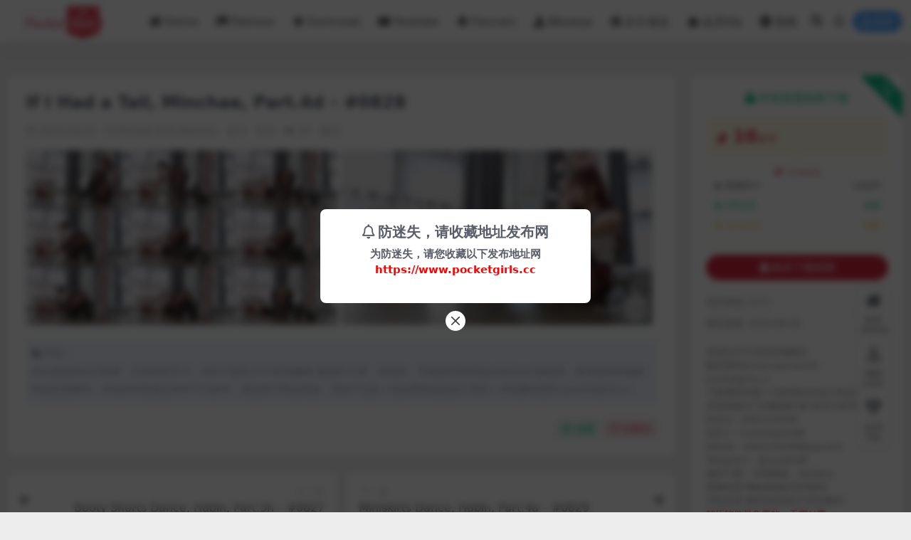

--- FILE ---
content_type: text/html; charset=UTF-8
request_url: https://www.pocketgirls.vip/5865.html
body_size: 7900
content:
<!DOCTYPE html>
<html lang="zh-Hans" data-bs-theme="light">
<head>
	<meta http-equiv="Content-Type" content="text/html; charset=UTF-8">
	<meta name="viewport" content="width=device-width, initial-scale=1">
	<link rel="profile" href="https://gmpg.org/xfn/11">
	<meta name='robots' content='max-image-preview:large, index, follow' />
<title>If I Had a Tail, Minchae, Part.4d - #0828 - 请使用正版授权-盗版主题后果自负-授权购买官网-ritheme.com</title>
<meta name="keywords" content="Pocket Girls Patreon,">
<link href="/wp-content/uploads/2024/06/007c049a839db31.png" rel="icon">
<style id='wp-img-auto-sizes-contain-inline-css'>
img:is([sizes=auto i],[sizes^="auto," i]){contain-intrinsic-size:3000px 1500px}
/*# sourceURL=wp-img-auto-sizes-contain-inline-css */
</style>
<link rel='stylesheet' id='csf-fa5-css' href='//cdnjs.cloudflare.com/ajax/libs/font-awesome/5.15.4/css/all.min.css?ver=5.15.4' media='all' />
<link rel='stylesheet' id='csf-fa5-v4-shims-css' href='//cdnjs.cloudflare.com/ajax/libs/font-awesome/5.15.4/css/v4-shims.min.css?ver=5.15.4' media='all' />
<link rel='stylesheet' id='main-css' href='https://www.pocketgirls.vip/wp-content/themes/ripro-v5/assets/css/main.min.css?ver=8.3' media='all' />
<script src="//cdnjs.cloudflare.com/ajax/libs/jquery/3.6.0/jquery.min.js?ver=3.6.0" id="jquery-js"></script>
<link rel="canonical" href="https://www.pocketgirls.vip/5865.html" />
<link rel='shortlink' href='https://www.pocketgirls.vip/?p=5865' />
<style type="text/css">
@media (min-width: 1200px){ .container-xl, .container-lg, .container-md, .container-sm, .container { max-width: 1400px; } }.post-item .entry-desc, .post-item .entry-title {
-webkit-line-clamp: 2;
}
.post-content audio, .post-content embed, .post-content iframe, .post-content img, .post-content video {
    max-width: 49.3%;
}
.rollbar .actions li>a>span {
    letter-spacing: 1px;
}


</style><style type="text/css">.heading{width:10金币;}.heading{width:0.N折;}.heading{width:0个;}</style></head>

<body class="wp-singular post-template-default single single-post postid-5865 single-format-standard wp-theme-ripro-v5">
文本编辑器

<header class="site-header">

    <div class="container"> <!-- container-fluid px-lg-5 -->
	    <div class="navbar">
	      <!-- logo -->
	      <div class="logo-wrapper">
<a rel="nofollow noopener noreferrer" href="https://www.pocketgirls.vip/"><img class="logo regular" data-light="/wp-content/uploads/2024/06/1cbfad32c678022.png" data-dark="/wp-content/uploads/2024/06/1cbfad32c678022.png" src="/wp-content/uploads/2024/06/1cbfad32c678022.png" alt="请使用正版授权-盗版主题后果自负-授权购买官网-ritheme.com"></a></div>

	      <div class="sep"></div>
	      
	      <nav class="main-menu d-none d-lg-block">
	        <ul id="header-navbar" class="nav-list"><li class="menu-item"><a href="https://www.pocketgirls.vip/"><i class="fas fa-home me-1"></i>Home</a></li>
<li class="menu-item"><a href="https://www.pocketgirls.vip/patreon"><i class="fab fa-patreon me-1"></i>Patreon</a></li>
<li class="menu-item"><a href="https://www.pocketgirls.vip/gumroad"><i class="fab fa-diaspora me-1"></i>Gumroad</a></li>
<li class="menu-item"><a href="https://www.pocketgirls.vip/youtube"><i class="fab fa-youtube me-1"></i>Youtube</a></li>
<li class="menu-item"><a href="https://www.pocketgirls.vip/fancam"><i class="fas fa-fan me-1"></i>Fancam</a></li>
<li class="menu-item"><a href="https://www.waveya2024.vip/"><i class="fas fa-download me-1"></i>Waveya</a></li>
<li class="menu-item"><a href="https://www.pocketgirls.cc/"><i class="fas fa-dice-d20 me-1"></i>永久地址</a></li>
<li class="menu-item"><a href="/user/vip/"><i class="fas fa-chess-queen me-1"></i>会员Vip</a></li>
<li class="menu-item"><a href="https://www.pocketgirls.vip/tougao/"><i class="fas fa-dot-circle me-1"></i>投稿</a></li>
</ul>	      </nav>
	      
	      <div class="actions">
	        


	<span class="action-btn toggle-search" rel="nofollow noopener noreferrer" title="站内搜索"><i class="fas fa-search"></i></span>

	<span class="action-btn toggle-notify" rel="nofollow noopener noreferrer" title="网站公告"><i class="fa fa-bell-o"></i></span>



	<a class="action-btn login-btn btn-sm btn" rel="nofollow noopener noreferrer" href="https://www.pocketgirls.vip/login?redirect_to=https%3A%2F%2Fwww.pocketgirls.vip%2F5865.html"><i class="far fa-user me-1"></i>登录</a>


	        <div class="burger d-flex d-lg-none"><i class="fas fa-bars"></i></div>
	      </div>

	      	      <div class="navbar-search">
<div class="search-form">
    <form method="get" action="https://www.pocketgirls.vip/">
                    <div class="search-select">
                <select  name='cat' id='cat-search-select-9' class='form-select'>
	<option value=''>全站</option>
	<option class="level-0" value="10">Pocket Girls Gumroad</option>
	<option class="level-0" value="9">Pocket Girls Fancam</option>
	<option class="level-0" value="7">Pocket Girls Patreon</option>
	<option class="level-0" value="2">Pocket Girls Youtube</option>
</select>
            </div>
        
        <div class="search-fields">
          <input type="text" class="" placeholder="输入关键词 回车..." autocomplete="off" value="" name="s" required="required">
          <button title="点击搜索" type="submit"><i class="fas fa-search"></i></button>
      </div>
  </form>
</div>
</div>
		  	      
	    </div>
    </div>

</header>

<div class="header-gap"></div>


<!-- **************** MAIN CONTENT START **************** -->
<main>
<!--<script type="text/javascript">
if (navigator.language)
var language = navigator.language;
else
var language = navigator.browserLanguage;
if(language.indexOf('zh') > -1)document.location.href = 'https://google.com';
</script>-->




<div class="container mt-2 mt-sm-4">
	<div class="row g-2 g-md-3 g-lg-4">

		<div class="content-wrapper col-md-12 col-lg-9" data-sticky-content>
			<div class="card">

									<div class="article-header">
						<h1 class="post-title mb-2 mb-lg-3">If I Had a Tail, Minchae, Part.4d &#8211; #0828</h1>						<div class="article-meta">
								<span class="meta-date"><i class="far fa-clock me-1"></i>2023-06-01</span>

	<span class="meta-cat-dot"><i class="far fa-folder me-1"></i><a href="https://www.pocketgirls.vip/patreon">Pocket Girls Patreon</a></span>

	<span class="meta-fav d-none d-md-inline-block"><i class="far fa-star me-1"></i>0</span>

	<span class="meta-likes d-none d-md-inline-block"><i class="far fa-heart me-1"></i>0</span>

	<span class="meta-views"><i class="far fa-eye me-1"></i>44</span>

	<span class="meta-comment"><a href="https://www.pocketgirls.vip/5865.html#comments"><i class="far fa-comments me-1"></i>0</a></span>


	<span class="meta-edit"></span></span>
						</div>
					</div>
				
				
				
				
<article class="post-content post-5865 post type-post status-publish format-standard hentry category-patreon" >
	<p><img fetchpriority="high" decoding="async" width="1026" height="576" class="alignnone size-full wp-image-5866" src="https://www.pocketgirls.vip/wp-content/uploads/2024/06/4a933fe64c51856.jpg" title="If I Had a Tail, Minchae, Part.4d &#8211; #0828插图" alt="If I Had a Tail, Minchae, Part.4d &#8211; #0828插图" /> <img decoding="async" width="2560" height="1440" class="alignnone size-medium wp-image-5867" src="https://www.pocketgirls.vip/wp-content/uploads/2024/06/187315fc9728d6c-scaled.jpg" title="If I Had a Tail, Minchae, Part.4d &#8211; #0828插图1" alt="If I Had a Tail, Minchae, Part.4d &#8211; #0828插图1" /></p>

	<div class="entry-copyright">
	<i class="fas fa-info-circle me-1"></i>声明：</br>
本站资源来自互联网，仅供网友学习，请在下载后24小时内删除!播放时卡屏、有色块、无画面时请安装potplayer播放器，推荐使用终极解码或完美解码。本站所有资源仅供学习与参考，请勿用于商业用途，否则产生的一切后果将由您自己承担！本站解压密码 pocketgirls.cc</div>
</article>




<div class="entry-social">

	<div class="row mt-2 mt-lg-3">
		
		<div class="col">
					</div>

		<div class="col-auto">
			
			
						<a class="btn btn-sm btn-success-soft post-fav-btn" href="javascript:void(0);" data-is="1"><i class="far fa-star me-1"></i></i>收藏</a>
			
						<a class="btn btn-sm btn-danger-soft post-like-btn" href="javascript:void(0);" data-text="已点赞"><i class="far fa-heart me-1"></i>点赞(<span class="count">0</span>)</a>
			
		</div>
	</div>

</div>
			</div>
			
			

<div class="entry-navigation">
    <div class="row g-3">
                <div class="col-lg-6 col-12">
            <a class="entry-page-prev" href="https://www.pocketgirls.vip/5861.html" title="Booty Shorts Dance, Habin, Part.5h &#8211; #0827">
                <div class="entry-page-icon"><i class="fas fa-arrow-left"></i></div>
                <div class="entry-page-info">
                    <span class="d-block rnav">上一篇</span>
                    <div class="title">Booty Shorts Dance, Habin, Part.5h &#8211; #0827</div>
                </div>
            </a>
        </div>
                        <div class="col-lg-6 col-12">
            <a class="entry-page-next" href="https://www.pocketgirls.vip/5869.html" title="Miniskirts Dance, Habin, Part.4a &#8211; #0829">
                <div class="entry-page-info">
                    <span class="d-block rnav">下一篇</span>
                    <div class="title">Miniskirts Dance, Habin, Part.4a &#8211; #0829</div>
                </div>
                <div class="entry-page-icon"><i class="fas fa-arrow-right"></i></div>
            </a>
        </div>
            </div>
</div>			
			
<div class="related-posts">
   <h2 class="related-posts-title"><i class="fab fa-hive me-1"></i>相关文章</h2>
   <div class="row g-2 g-md-3 row-cols-2 row-cols-md-3 row-cols-lg-4">
    

	<div class="col">
		<article class="post-item item-grid">

			<div class="tips-badge position-absolute top-0 start-0 z-1 m-2">
				
				
			</div>
			

<div class="entry-media ratio ratio-2x3">
	<a target="_blank" class="media-img lazy bg-cover bg-center" href="https://www.pocketgirls.vip/6371.html" title="Pool Wading in White Bikini, Yeonji, Part.2b &#8211; #0954" data-bg="https://www.pocketgirls.vip/wp-content/uploads/2024/06/621fc17c4fae6d3.jpg">

		
		<!-- 音视频缩略图 -->
		
	</a>
</div>			<div class="entry-wrapper">
									<div class="entry-cat-dot"><a href="https://www.pocketgirls.vip/patreon">Pocket Girls Patreon</a></div>
				
				<h2 class="entry-title">
					<a target="_blank" href="https://www.pocketgirls.vip/6371.html" title="Pool Wading in White Bikini, Yeonji, Part.2b &#8211; #0954">Pool Wading in White Bikini, Yeonji, Part.2b &#8211; #0954</a>
				</h2>

				
				
<div class="entry-meta">

		<span class="meta-date"><i class="far fa-clock me-1"></i><time class="pub-date" datetime="2023-06-02T16:35:52+08:00">3 年前</time></span>
	
	
		<span class="meta-fav d-none d-md-inline-block"><i class="far fa-star me-1"></i>1</span>
	
		<span class="meta-views"><i class="far fa-eye me-1"></i>92</span>
	
		<span class="meta-price"><i class="fas fa-coins me-1"></i>10</span>
	
</div>			</div>
		</article>
	</div>



	<div class="col">
		<article class="post-item item-grid">

			<div class="tips-badge position-absolute top-0 start-0 z-1 m-2">
				
				
			</div>
			

<div class="entry-media ratio ratio-2x3">
	<a target="_blank" class="media-img lazy bg-cover bg-center" href="https://www.pocketgirls.vip/7012.html" title="Stylish Santa Girl Fashion Celebration, Yeonji, Part.1b &#8211; #1114" data-bg="https://www.pocketgirls.vip/wp-content/uploads/2024/06/34e9feb37281a80.jpg">

		
		<!-- 音视频缩略图 -->
		
	</a>
</div>			<div class="entry-wrapper">
									<div class="entry-cat-dot"><a href="https://www.pocketgirls.vip/patreon">Pocket Girls Patreon</a></div>
				
				<h2 class="entry-title">
					<a target="_blank" href="https://www.pocketgirls.vip/7012.html" title="Stylish Santa Girl Fashion Celebration, Yeonji, Part.1b &#8211; #1114">Stylish Santa Girl Fashion Celebration, Yeonji, Part.1b &#8211; #1114</a>
				</h2>

				
				
<div class="entry-meta">

		<span class="meta-date"><i class="far fa-clock me-1"></i><time class="pub-date" datetime="2023-06-03T04:27:06+08:00">3 年前</time></span>
	
	
		<span class="meta-fav d-none d-md-inline-block"><i class="far fa-star me-1"></i>1</span>
	
		<span class="meta-views"><i class="far fa-eye me-1"></i>98</span>
	
		<span class="meta-price"><i class="fas fa-coins me-1"></i>10</span>
	
</div>			</div>
		</article>
	</div>



	<div class="col">
		<article class="post-item item-grid">

			<div class="tips-badge position-absolute top-0 start-0 z-1 m-2">
				
				
			</div>
			

<div class="entry-media ratio ratio-2x3">
	<a target="_blank" class="media-img lazy bg-cover bg-center" href="https://www.pocketgirls.vip/7224.html" title="Red Body Hugging Dance, Habin, Part.3f &#8211; #1167" data-bg="https://www.pocketgirls.vip/wp-content/uploads/2024/06/0ca77c3db54d423.jpg">

		
		<!-- 音视频缩略图 -->
		
	</a>
</div>			<div class="entry-wrapper">
									<div class="entry-cat-dot"><a href="https://www.pocketgirls.vip/patreon">Pocket Girls Patreon</a></div>
				
				<h2 class="entry-title">
					<a target="_blank" href="https://www.pocketgirls.vip/7224.html" title="Red Body Hugging Dance, Habin, Part.3f &#8211; #1167">Red Body Hugging Dance, Habin, Part.3f &#8211; #1167</a>
				</h2>

				
				
<div class="entry-meta">

		<span class="meta-date"><i class="far fa-clock me-1"></i><time class="pub-date" datetime="2024-06-03T08:42:04+08:00">2 年前</time></span>
	
	
		<span class="meta-fav d-none d-md-inline-block"><i class="far fa-star me-1"></i>0</span>
	
		<span class="meta-views"><i class="far fa-eye me-1"></i>35</span>
	
		<span class="meta-price"><i class="fas fa-coins me-1"></i>10</span>
	
</div>			</div>
		</article>
	</div>



	<div class="col">
		<article class="post-item item-grid">

			<div class="tips-badge position-absolute top-0 start-0 z-1 m-2">
				
				
			</div>
			

<div class="entry-media ratio ratio-2x3">
	<a target="_blank" class="media-img lazy bg-cover bg-center" href="https://www.pocketgirls.vip/7480.html" title="Movements in Elastic Knit Rhythms, Yeonji, Part.3b &#8211; #1230" data-bg="https://www.pocketgirls.vip/wp-content/uploads/2024/06/435829c81d1a32f.jpg">

		
		<!-- 音视频缩略图 -->
		
	</a>
</div>			<div class="entry-wrapper">
									<div class="entry-cat-dot"><a href="https://www.pocketgirls.vip/patreon">Pocket Girls Patreon</a></div>
				
				<h2 class="entry-title">
					<a target="_blank" href="https://www.pocketgirls.vip/7480.html" title="Movements in Elastic Knit Rhythms, Yeonji, Part.3b &#8211; #1230">Movements in Elastic Knit Rhythms, Yeonji, Part.3b &#8211; #1230</a>
				</h2>

				
				
<div class="entry-meta">

		<span class="meta-date"><i class="far fa-clock me-1"></i><time class="pub-date" datetime="2024-06-03T13:07:58+08:00">2 年前</time></span>
	
	
		<span class="meta-fav d-none d-md-inline-block"><i class="far fa-star me-1"></i>1</span>
	
		<span class="meta-views"><i class="far fa-eye me-1"></i>144</span>
	
		<span class="meta-price"><i class="fas fa-coins me-1"></i>10</span>
	
</div>			</div>
		</article>
	</div>

    </div>
</div>

			
<div id="comments" class="entry-comments">
	

	<h2 class="comments-title"><i class="fas fa-comment-dots me-1"></i>评论(0)</h2>

		<div id="respond" class="comment-respond">
		<h3 id="reply-title" class="comment-reply-title">提示：请文明发言 <small><a rel="nofollow" id="cancel-comment-reply-link" href="/5865.html#respond" style="display:none;">取消回复</a></small></h3><div class="d-flex align-content-center justify-content-center"><a rel="nofollow noopener noreferrer" href="https://www.pocketgirls.vip/login?redirect_to=https%3A%2F%2Fwww.pocketgirls.vip%2F5865.html" class="login-btn btn btn-sm btn-dark px-4 rounded-pill mb-5"><i class="far fa-user me-1"></i>登录后评论</a></div>	</div><!-- #respond -->
	


	

</div>

		</div>

		<div class="sidebar-wrapper col-md-12 col-lg-3 h-100" data-sticky>
			<div class="sidebar">
				<div id="ri_post_pay_widget-4" class="widget post-buy-widget">

<div class="ri-down-warp" data-resize="bottom">
    <span class="down-msg">下载</span>
            <div class="down-buy-warp">
                    <div class="buy-title"><i class="fas fa-lock me-1"></i></i>本资源需权限下载</div>

            <div class="buy-desc">
                
                <div class="prices-desc">
                    <div class="prices-default">
                        <i class="fas fas fa-coins me-1"></i>
                        <span>10</span>金币                    </div>
                </div> 

                <div class="prices-rate">

                    
                    <ul class="prices-info">
                        <a class="vip-rete-tips" href="https://www.pocketgirls.vip/vip-prices" rel="nofollow noopener noreferrer" target="_blank"><i class="far fa-gem me-1"></i>VIP折扣</a>
                    <li class="price-item no">普通用户: <span><i class="fas fas fa-coins me-1"></i>10金币</span></li><li class="price-item vip">VIP会员: <span>免费</span></li><li class="price-item boosvip">永久会员: <span>免费</span></li>                    </ul>
                </div> 
            </div>


            <div class="buy-btns">
              <button class="btn btn-danger w-100 rounded-pill js-pay-action" data-id="5865" data-type="1" data-info=""><i class="fab fa-shopify me-1"></i>购买下载权限</button>
            </div>


                    
        </div>

    

    <div class="down-buy-info">

        
        
                    <ul class="list-group list-group-flush mt-3">
                            <li class="small text-muted list-group-item bg-white"><span>包含资源: </span> <span>(2个)</span></li>
                            <li class="small text-muted list-group-item bg-white"><span>最近更新: </span> <span>2024-06-01</span></li>
                        </ul>
        
                <p class="text-muted mb-0 mt-3 small">压缩文件不支持在线解压</br>
解压密码Unzip password：pocketgirls.cc</br>
下载遇到问题？可联系站长或工单反馈</br>
添加请备注"注册邮箱"或"支付订单号"</br>
站长Q：2062216299</br>
站长V：tiantangren88</br>
站长@：2062216299@qq.com</br>
Telegram：@uuu8188</br>
储存下载：百度网盘、terabox</br>
电脑安装"<a href="https://www.bandisoft.com/bandizip/">Bandizip</a>"软件解压<br>
手机安装"解压缩全能王"软件解压<br>
<span style="color: #ff0000;">解压软件是免费的，无需付费。</span><br></p>
            </div> 

</div>



</div><div id="media_image-2" class="widget widget_media_image"><a href="https://www.waveya.cc/"><img width="392" height="160" src="https://www.pocketgirls.vip/wp-content/uploads/2024/02/d421b29b8716b9f.png" class="image wp-image-17  attachment-full size-full" alt="" style="max-width: 100%; height: auto;" decoding="async" /></a></div><div id="media_image-3" class="widget widget_media_image"><a href="https://wj.qq.com/s2/14343483/10af/"><img width="494" height="575" src="https://www.pocketgirls.vip/wp-content/uploads/2024/03/5d518828ff221e1.png" class="image wp-image-1890  attachment-full size-full" alt="" style="max-width: 100%; height: auto;" decoding="async" /></a></div><div id="ri_sidebar_posts_widget-3" class="widget sidebar-posts-list">
<h5 class="widget-title">文章展示</h5>

<div class="row g-3 row-cols-1">
  
    <div class="col">
      <article class="post-item item-list">

        <div class="entry-media ratio ratio-3x2 col-auto">
          <a target="_blank" class="media-img lazy" href="https://www.pocketgirls.vip/8355.html" title="Patreon vip PocketGirls 0625Habin&#8217;s Blush Flower on Soft Ground, Part.1e" data-bg="https://www.pocketgirls.vip/wp-content/uploads/2024/09/84550fb68733a64.png"></a>
        </div>

        <div class="entry-wrapper">
          <div class="entry-body">
            <h2 class="entry-title">
              <a target="_blank" href="https://www.pocketgirls.vip/8355.html" title="Patreon vip PocketGirls 0625Habin&#8217;s Blush Flower on Soft Ground, Part.1e">Patreon vip PocketGirls 0625Habin&#8217;s Blush Flower on Soft Ground, Part.1e</a>
            </h2>
          </div>
        </div>

      </article>
    </div>

  
    <div class="col">
      <article class="post-item item-list">

        <div class="entry-media ratio ratio-3x2 col-auto">
          <a target="_blank" class="media-img lazy" href="https://www.pocketgirls.vip/8351.html" title="Patreon vip PocketGirls 0629Polka-dotted Pink Mini Dress, Habin, Part.2a" data-bg="https://www.pocketgirls.vip/wp-content/uploads/2024/09/0af5fd7237312d6.png"></a>
        </div>

        <div class="entry-wrapper">
          <div class="entry-body">
            <h2 class="entry-title">
              <a target="_blank" href="https://www.pocketgirls.vip/8351.html" title="Patreon vip PocketGirls 0629Polka-dotted Pink Mini Dress, Habin, Part.2a">Patreon vip PocketGirls 0629Polka-dotted Pink Mini Dress, Habin, Part.2a</a>
            </h2>
          </div>
        </div>

      </article>
    </div>

  
    <div class="col">
      <article class="post-item item-list">

        <div class="entry-media ratio ratio-3x2 col-auto">
          <a target="_blank" class="media-img lazy" href="https://www.pocketgirls.vip/8347.html" title="Patreon vip PocketGirls 0630Taking Off Booty Shorts, Yeonji, Part.1a" data-bg="https://www.pocketgirls.vip/wp-content/uploads/2024/09/0acaf5b360b772a.png"></a>
        </div>

        <div class="entry-wrapper">
          <div class="entry-body">
            <h2 class="entry-title">
              <a target="_blank" href="https://www.pocketgirls.vip/8347.html" title="Patreon vip PocketGirls 0630Taking Off Booty Shorts, Yeonji, Part.1a">Patreon vip PocketGirls 0630Taking Off Booty Shorts, Yeonji, Part.1a</a>
            </h2>
          </div>
        </div>

      </article>
    </div>

  
    <div class="col">
      <article class="post-item item-list">

        <div class="entry-media ratio ratio-3x2 col-auto">
          <a target="_blank" class="media-img lazy" href="https://www.pocketgirls.vip/8343.html" title="Patreon vip PocketGirls 0630Taking Off Booty Shorts, Yeonji, Part.1b" data-bg="https://www.pocketgirls.vip/wp-content/uploads/2024/09/1fab49550d8af03.png"></a>
        </div>

        <div class="entry-wrapper">
          <div class="entry-body">
            <h2 class="entry-title">
              <a target="_blank" href="https://www.pocketgirls.vip/8343.html" title="Patreon vip PocketGirls 0630Taking Off Booty Shorts, Yeonji, Part.1b">Patreon vip PocketGirls 0630Taking Off Booty Shorts, Yeonji, Part.1b</a>
            </h2>
          </div>
        </div>

      </article>
    </div>

  
    <div class="col">
      <article class="post-item item-list">

        <div class="entry-media ratio ratio-3x2 col-auto">
          <a target="_blank" class="media-img lazy" href="https://www.pocketgirls.vip/8339.html" title="Patreon vip PocketGirls 0630Taking Off Booty Shorts, Yeonji, Part.1c" data-bg="https://www.pocketgirls.vip/wp-content/uploads/2024/09/885f8bd9313a3c8.png"></a>
        </div>

        <div class="entry-wrapper">
          <div class="entry-body">
            <h2 class="entry-title">
              <a target="_blank" href="https://www.pocketgirls.vip/8339.html" title="Patreon vip PocketGirls 0630Taking Off Booty Shorts, Yeonji, Part.1c">Patreon vip PocketGirls 0630Taking Off Booty Shorts, Yeonji, Part.1c</a>
            </h2>
          </div>
        </div>

      </article>
    </div>

  
    <div class="col">
      <article class="post-item item-list">

        <div class="entry-media ratio ratio-3x2 col-auto">
          <a target="_blank" class="media-img lazy" href="https://www.pocketgirls.vip/8335.html" title="Patreon vip PocketGirls 0630Taking Off Booty Shorts, Yeonji, Part.1d" data-bg="https://www.pocketgirls.vip/wp-content/uploads/2024/09/6f3e24e5b5da93c.png"></a>
        </div>

        <div class="entry-wrapper">
          <div class="entry-body">
            <h2 class="entry-title">
              <a target="_blank" href="https://www.pocketgirls.vip/8335.html" title="Patreon vip PocketGirls 0630Taking Off Booty Shorts, Yeonji, Part.1d">Patreon vip PocketGirls 0630Taking Off Booty Shorts, Yeonji, Part.1d</a>
            </h2>
          </div>
        </div>

      </article>
    </div>

  </div>

</div>			</div>
		</div>

	</div>
</div>
</main>
<!-- **************** MAIN CONTENT END **************** -->

<!-- =======================
Footer START -->
<footer class="site-footer py-md-4 py-2 mt-2 mt-md-4">
	<div class="container">

		
		<div class="text-center small w-100">
			<div>Copyright © 2024 <a target="_blank" href="https://www.pocketgirls.cc/">Pocket Girls.cc</a> - All rights reserved</div>
			<div class=""><script id="LA-DATA-WIDGET" crossorigin="anonymous" charset="UTF-8" src="https://v6-widget.51.la/v6/KL9bOlYPjtscd15R/quote.js?theme=0&f=12&display=0,0,1,1,1,1,1,1"></script></div>
		</div>

		
		
	</div>
</footer>
<!-- =======================
Footer END -->


<!-- Back to top rollbar-->
	<div class="rollbar">
		<ul class="actions">
			<li><a target="" href="https://www.pocketgirls.vip/" rel="nofollow noopener noreferrer"><i class="fas fa-home"></i><span>首页Home</span></a></li><li><a target="" href="/user" rel="nofollow noopener noreferrer"><i class="far fa-user"></i><span>我的user</span></a></li><li><a target="" href="/vip-prices" rel="nofollow noopener noreferrer"><i class="fa fa-diamond"></i><span>会员Vip</span></a></li>		</ul>
	</div>
<div class="back-top"><i class="fas fa-caret-up"></i></div>

<!-- m-navbar -->
	<div class="m-navbar">
		<ul>
			<li><a target="" href="https://www.pocketgirls.vip" rel="nofollow noopener noreferrer"><i class="fas fa-home"></i><span>首页Home</span></a></li><li><a target="" href="https://www.pocketgirls.vip/vip-prices" rel="nofollow noopener noreferrer"><i class="far fa-gem"></i><span>会员Vip</span></a></li><li><a target="" href="https://www.pocketgirls.vip/user" rel="nofollow noopener noreferrer"><i class="fas fa-user"></i><span>我的user</span></a></li>		</ul>
	</div>

<!-- dimmer-->
<div class="dimmer"></div>

<div class="off-canvas">
  <div class="canvas-close"><i class="fas fa-times"></i></div>
  
  <!-- logo -->
  <div class="logo-wrapper">
<a rel="nofollow noopener noreferrer" href="https://www.pocketgirls.vip/"><img class="logo regular" data-light="/wp-content/uploads/2024/06/1cbfad32c678022.png" data-dark="/wp-content/uploads/2024/06/1cbfad32c678022.png" src="/wp-content/uploads/2024/06/1cbfad32c678022.png" alt="请使用正版授权-盗版主题后果自负-授权购买官网-ritheme.com"></a></div>

  
  <div class="mobile-menu d-block d-lg-none"></div>

</div>



<script type="speculationrules">
{"prefetch":[{"source":"document","where":{"and":[{"href_matches":"/*"},{"not":{"href_matches":["/wp-*.php","/wp-admin/*","/wp-content/uploads/*","/wp-content/*","/wp-content/plugins/*","/wp-content/themes/ripro-v5/*","/*\\?(.+)"]}},{"not":{"selector_matches":"a[rel~=\"nofollow\"]"}},{"not":{"selector_matches":".no-prefetch, .no-prefetch a"}}]},"eagerness":"conservative"}]}
</script>
<script></script><script src="//cdnjs.cloudflare.com/ajax/libs/highlight.js/11.7.0/highlight.min.js?ver=11.7.0" id="highlight-js"></script>
<script src="https://www.pocketgirls.vip/wp-content/themes/ripro-v5/assets/js/vendor.min.js?ver=8.3" id="vendor-js"></script>
<script id="main-js-extra">
var zb = {"home_url":"https://www.pocketgirls.vip","ajax_url":"https://www.pocketgirls.vip/wp-admin/admin-ajax.php","theme_url":"https://www.pocketgirls.vip/wp-content/themes/ripro-v5","singular_id":"5865","post_content_nav":"0","site_popup_login":"1","site_notify_auto":"1","current_user_id":"0","ajax_nonce":"486fd1c313","gettext":{"__copypwd":"\u5bc6\u7801\u5df2\u590d\u5236\u526a\u8d34\u677f","__copybtn":"\u590d\u5236","__copy_succes":"\u590d\u5236\u6210\u529f","__comment_be":"\u63d0\u4ea4\u4e2d...","__comment_succes":"\u8bc4\u8bba\u6210\u529f","__comment_succes_n":"\u8bc4\u8bba\u6210\u529f\uff0c\u5373\u5c06\u5237\u65b0\u9875\u9762","__buy_be_n":"\u8bf7\u6c42\u652f\u4ed8\u4e2d\u00b7\u00b7\u00b7","__buy_no_n":"\u652f\u4ed8\u5df2\u53d6\u6d88","__is_delete_n":"\u786e\u5b9a\u5220\u9664\u6b64\u8bb0\u5f55\uff1f"}};
//# sourceURL=main-js-extra
</script>
<script src="https://www.pocketgirls.vip/wp-content/themes/ripro-v5/assets/js/main.min.js?ver=8.3" id="main-js"></script>
<script src="https://www.pocketgirls.vip/wp-includes/js/comment-reply.min.js?ver=6.9" id="comment-reply-js" async data-wp-strategy="async" fetchpriority="low"></script>

<!-- 自定义js代码 统计代码 -->
<meta name="baidu-site-verification" content="codeva-jZSujsPbXq" />
<script charset="UTF-8" id="LA_COLLECT" src="//sdk.51.la/js-sdk-pro.min.js"></script>
<script>LA.init({id:"KLKIcrDc09yy7isZ",ck:"KLKIcrDc09yy7isZ"})</script><!-- 自定义js代码 统计代码 END -->

</body>
</html>
